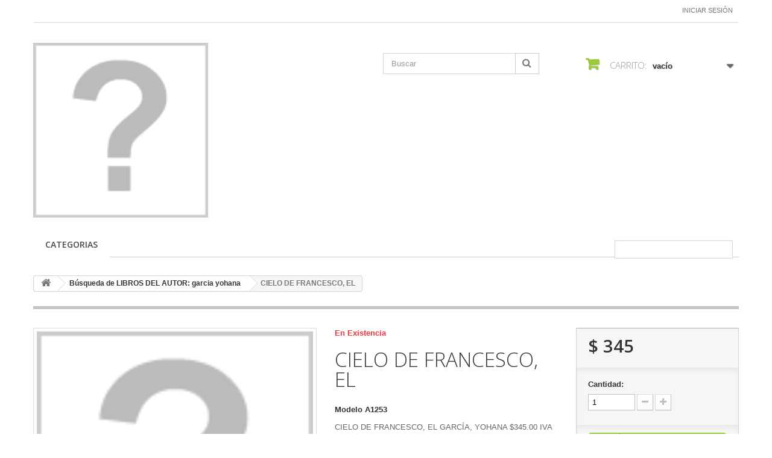

--- FILE ---
content_type: text/html; charset=utf-8
request_url: https://cajadelectura.com.mx/busqueda-de-libros-del-autor-garcia-yohana/253-cielo-de-francesco-el.html
body_size: 11654
content:
<!DOCTYPE HTML>
<!--[if lt IE 7]> <html class="no-js lt-ie9 lt-ie8 lt-ie7 " lang="mx"><![endif]-->
<!--[if IE 7]><html class="no-js lt-ie9 lt-ie8 ie7" lang="mx"><![endif]-->
<!--[if IE 8]><html class="no-js lt-ie9 ie8" lang="mx"><![endif]-->
<!--[if gt IE 8]> <html class="no-js ie9" lang="mx"><![endif]-->
<html lang="mx">
	<head>
		<meta charset="utf-8" />
		<title>CIELO DE FRANCESCO, EL</title>
		<meta name="description" content="CIELO DE FRANCESCO, EL" />
		<meta name="keywords" content="cielo de francesco, el" />
		<meta name="generator" content="PrestaShop" />
		<meta name="robots" content="index,follow" />
		<meta name="viewport" content="width=device-width, minimum-scale=0.25, maximum-scale=1.6, initial-scale=1.0" /> 
		<meta name="apple-mobile-web-app-capable" content="yes" /> 
		<link rel="icon" type="image/vnd.microsoft.icon" href="/img/favicon.ico?1689907447" />
		<link rel="shortcut icon" type="image/x-icon" href="/img/favicon.ico?1689907447" />
			<link rel="stylesheet" href="/themes/minimal_16_theme/css/global.css" type="text/css" media="all" />
			<link rel="stylesheet" href="/themes/minimal_16_theme/css/autoload/highdpi.css" type="text/css" media="all" />
			<link rel="stylesheet" href="/themes/minimal_16_theme/css/autoload/responsive-tables.css" type="text/css" media="all" />
			<link rel="stylesheet" href="/themes/minimal_16_theme/css/autoload/uniform.default.css" type="text/css" media="all" />
			<link rel="stylesheet" href="/js/jquery/plugins/fancybox/jquery.fancybox.css" type="text/css" media="all" />
			<link rel="stylesheet" href="/themes/minimal_16_theme/css/product.css" type="text/css" media="all" />
			<link rel="stylesheet" href="/themes/minimal_16_theme/css/print.css" type="text/css" media="print" />
			<link rel="stylesheet" href="/js/jquery/plugins/bxslider/jquery.bxslider.css" type="text/css" media="all" />
			<link rel="stylesheet" href="/themes/minimal_16_theme/css/modules/blockcart/blockcart.css" type="text/css" media="all" />
			<link rel="stylesheet" href="/themes/minimal_16_theme/css/modules/blocksearch/blocksearch.css" type="text/css" media="all" />
			<link rel="stylesheet" href="/js/jquery/plugins/autocomplete/jquery.autocomplete.css" type="text/css" media="all" />
			<link rel="stylesheet" href="/themes/minimal_16_theme/css/modules/blockuserinfo/blockuserinfo.css" type="text/css" media="all" />
			<link rel="stylesheet" href="/themes/minimal_16_theme/css/modules/blocktopmenu/css/blocktopmenu.css" type="text/css" media="all" />
			<link rel="stylesheet" href="/themes/minimal_16_theme/css/modules/blocktopmenu/css/superfish-modified.css" type="text/css" media="all" />
			<link rel="stylesheet" href="/themes/minimal_16_theme/css/modules/mailalerts/mailalerts.css" type="text/css" media="all" />
			<link rel="stylesheet" href="/modules/custombanners/views/css/lib/swiper11.css" type="text/css" media="all" />
			<link rel="stylesheet" href="/modules/custombanners/views/css/front.css" type="text/css" media="all" />
			<link rel="stylesheet" href="/modules/custombanners/views/css/custom.css" type="text/css" media="all" />
			<link rel="stylesheet" href="/themes/minimal_16_theme/css/product_list.css" type="text/css" media="all" />
		<script type="text/javascript">
var CUSTOMIZE_TEXTFIELD = 1;
var FancyboxI18nClose = 'Cerrar';
var FancyboxI18nNext = 'Pr&oacute;ximo';
var FancyboxI18nPrev = 'Anterior';
var PS_CATALOG_MODE = false;
var ajax_allowed = true;
var ajaxsearch = true;
var allowBuyWhenOutOfStock = true;
var attribute_anchor_separator = '-';
var attributesCombinations = [];
var availableLaterValue = 'No disponible';
var availableNowValue = 'Disponible';
var baseDir = 'https://cajadelectura.com.mx/';
var baseUri = 'https://cajadelectura.com.mx/';
var blocksearch_type = 'top';
var cb_isDesktop = 1;
var contentOnly = false;
var currencyBlank = 1;
var currencyFormat = 1;
var currencyRate = 1;
var currencySign = '$';
var currentDate = '2026-01-20 23:54:44';
var customizationFields = false;
var customizationIdMessage = 'Personalización n°';
var default_eco_tax = 0;
var delete_txt = 'Borrar';
var displayPrice = 1;
var doesntExist = 'Esta combinación no existe para este producto. Seleccione otra combinación.';
var doesntExistNoMore = 'Este producto ya no está en stock';
var doesntExistNoMoreBut = 'con esos atributos pero está disponible con otros.';
var ecotaxTax_rate = 0;
var fieldRequired = 'Por favor, rellene todos los campos obligatorios antes de guardar su personalización.';
var freeProductTranslation = '¡Gratis!';
var freeShippingTranslation = '¡Envío gratis!';
var group_reduction = 0;
var idDefaultImage = 505;
var id_lang = 2;
var id_product = 253;
var img_dir = 'https://cajadelectura.com.mx/themes/minimal_16_theme/img/';
var img_prod_dir = 'https://cajadelectura.com.mx/img/p/';
var img_ps_dir = 'https://cajadelectura.com.mx/img/';
var instantsearch = false;
var isGuest = 0;
var isLogged = 0;
var jqZoomEnabled = false;
var maxQuantityToAllowDisplayOfLastQuantityMessage = 3;
var minimalQuantity = 1;
var noTaxForThisProduct = true;
var oosHookJsCodeFunctions = [];
var page_name = 'product';
var priceDisplayMethod = 1;
var priceDisplayPrecision = 0;
var productAvailableForOrder = true;
var productBasePriceTaxExcluded = 345;
var productHasAttributes = false;
var productPrice = 345;
var productPriceTaxExcluded = 345;
var productPriceWithoutReduction = 345;
var productReference = 'A1253';
var productShowPrice = true;
var productUnitPriceRatio = 0;
var product_specific_price = [];
var quantitiesDisplayAllowed = false;
var quantityAvailable = 0;
var quickView = true;
var reduction_percent = 0;
var reduction_price = 0;
var removingLinkText = 'eliminar este producto de mi carrito';
var roundMode = 2;
var search_url = 'https://cajadelectura.com.mx/search';
var specific_currency = false;
var specific_price = 0;
var static_token = '1e7ca0fabfba66f39c4bfb9957bf0124';
var stock_management = 0;
var taxRate = 0;
var token = '1e7ca0fabfba66f39c4bfb9957bf0124';
var uploading_in_progress = 'Carga en progreso, por favor sea paciente.';
var usingSecureMode = true;
</script>

		<script type="text/javascript" src="/js/jquery/jquery-1.11.0.min.js"></script>
		<script type="text/javascript" src="/js/jquery/jquery-migrate-1.2.1.min.js"></script>
		<script type="text/javascript" src="/js/jquery/plugins/jquery.easing.js"></script>
		<script type="text/javascript" src="/js/tools.js"></script>
		<script type="text/javascript" src="/themes/minimal_16_theme/js/global.js"></script>
		<script type="text/javascript" src="/themes/minimal_16_theme/js/autoload/10-bootstrap.min.js"></script>
		<script type="text/javascript" src="/themes/minimal_16_theme/js/autoload/15-jquery.total-storage.min.js"></script>
		<script type="text/javascript" src="/themes/minimal_16_theme/js/autoload/15-jquery.uniform-modified-pts.js"></script>
		<script type="text/javascript" src="/js/jquery/plugins/fancybox/jquery.fancybox.js"></script>
		<script type="text/javascript" src="/themes/minimal_16_theme/js/products-comparison.js"></script>
		<script type="text/javascript" src="/js/jquery/plugins/jquery.idTabs.js"></script>
		<script type="text/javascript" src="/js/jquery/plugins/jquery.scrollTo.js"></script>
		<script type="text/javascript" src="/js/jquery/plugins/jquery.serialScroll.js"></script>
		<script type="text/javascript" src="/js/jquery/plugins/bxslider/jquery.bxslider.js"></script>
		<script type="text/javascript" src="/themes/minimal_16_theme/js/product.js"></script>
		<script type="text/javascript" src="/themes/minimal_16_theme/js/modules/blockcart/ajax-cart.js"></script>
		<script type="text/javascript" src="/js/jquery/plugins/autocomplete/jquery.autocomplete.js"></script>
		<script type="text/javascript" src="/themes/minimal_16_theme/js/modules/blocksearch/blocksearch.js"></script>
		<script type="text/javascript" src="/themes/minimal_16_theme/js/modules/blocktopmenu/js/hoverIntent.js"></script>
		<script type="text/javascript" src="/themes/minimal_16_theme/js/modules/blocktopmenu/js/superfish-modified.js"></script>
		<script type="text/javascript" src="/themes/minimal_16_theme/js/modules/blocktopmenu/js/blocktopmenu.js"></script>
		<script type="text/javascript" src="/themes/minimal_16_theme/js/modules/mailalerts/mailalerts.js"></script>
		<script type="text/javascript" src="/modules/custombanners/views/js/front.js"></script>
		<script type="text/javascript" src="/modules/custombanners/views/js/lib/swiper11.js"></script>
		<script type="text/javascript" src="/modules/custombanners/views/js/slider.js"></script>
	
		
		<link rel="stylesheet" href="https://fonts.googleapis.com/css?family=Open+Sans:300,600" type="text/css" media="all" />
		<!--[if IE 8]>
		<script src="https://oss.maxcdn.com/libs/html5shiv/3.7.0/html5shiv.js"></script>
		<script src="https://oss.maxcdn.com/libs/respond.js/1.3.0/respond.min.js"></script>
		<![endif]-->
	</head>
	<body id="product" class="product product-253 product-cielo-de-francesco-el category-14 category-busqueda-de-libros-del-autor-garcia-yohana hide-left-column hide-right-column lang_mx">
					<div id="page">
			<div class="header-container">
				<header id="header">
					<div class="banner">
						<div class="container">
							<div class="row">
								

							</div>
						</div>
					</div>
					<div class="nav">
						<div class="container">
							<div class="row">
								<nav><!-- Block user information module NAV  -->
<div class="header_user_info">
			<a class="login" href="https://cajadelectura.com.mx/my-account" rel="nofollow" title="Inicie sesión en su cuenta de cliente">
			Iniciar sesión
		</a>
	</div>
<!-- /Block usmodule NAV --></nav>
							</div>
						</div>
					</div>
					<div>
						<div class="container">
							<div class="row">
								<div id="header_logo">
									<a href="http://cajadelectura.com.mx/" title="Caja de Lectura">
										<img class="logo img-responsive" src="https://cajadelectura.com.mx/img/equipo-de-proteccion-poder-logo-1689883647.jpg" alt="Caja de Lectura" width="290" height="163"/>
									</a>
								</div>
								<!-- Block search module TOP -->
<div id="search_block_top" class="col-sm-4 clearfix">
	<form id="searchbox" method="get" action="https://cajadelectura.com.mx/search" >
		<input type="hidden" name="controller" value="search" />
		<input type="hidden" name="orderby" value="position" />
		<input type="hidden" name="orderway" value="desc" />
		<input class="search_query form-control" type="text" id="search_query_top" name="search_query" placeholder="Buscar" value="" />
		<button type="submit" name="submit_search" class="btn btn-default button-search">
			<span>Buscar</span>
		</button>
	</form>
</div>
<!-- /Block search module TOP --><!-- MODULE Block cart -->
<div class="col-sm-4 clearfix">
	<div class="shopping_cart">
		<a href="https://cajadelectura.com.mx/quick-order" title="Ver mi carrito de compras" rel="nofollow">
			<b>Carrito:</b>
			<span class="ajax_cart_quantity unvisible">0</span>
			<span class="ajax_cart_product_txt unvisible">producto</span>
			<span class="ajax_cart_product_txt_s unvisible">Productos</span>
			<span class="ajax_cart_total unvisible">
							</span>
			<span class="ajax_cart_no_product">vacío</span>
					</a>
					<div class="cart_block block exclusive">
				<div class="block_content">
					<!-- block list of products -->
					<div class="cart_block_list">
												<p class="cart_block_no_products">
							Sin productos
						</p>
												<div class="cart-prices">
							<div class="cart-prices-line first-line">
								<span class="price cart_block_shipping_cost ajax_cart_shipping_cost">
																			¡Envío gratis!
																	</span>
								<span>
									Transporte
								</span>
							</div>
																					<div class="cart-prices-line last-line">
								<span class="price cart_block_total ajax_block_cart_total">$ 0</span>
								<span>Total</span>
							</div>
															<p>
																	Precios están sin IVA
																</p>
													</div>
						<p class="cart-buttons">
							<a id="button_order_cart" class="btn btn-default button button-small" href="https://cajadelectura.com.mx/quick-order" title="Confirmar" rel="nofollow">
								<span>
									Confirmar<i class="icon-chevron-right right"></i>
								</span>
							</a>
						</p>
					</div>
				</div>
			</div><!-- .cart_block -->
			</div>
</div>

	<div id="layer_cart">
		<div class="clearfix">
			<div class="layer_cart_product col-xs-12 col-md-6">
				<span class="cross" title="Cerrar Ventana"></span>
				<h2>
					<i class="icon-ok"></i>Producto añadido correctamente a su carrito de compras
				</h2>
				<div class="product-image-container layer_cart_img">
				</div>
				<div class="layer_cart_product_info">
					<span id="layer_cart_product_title" class="product-name"></span>
					<span id="layer_cart_product_attributes"></span>
					<div>
						<strong class="dark">Cantidad</strong>
						<span id="layer_cart_product_quantity"></span>
					</div>
					<div>
						<strong class="dark">Total</strong>
						<span id="layer_cart_product_price"></span>
					</div>
				</div>
			</div>
			<div class="layer_cart_cart col-xs-12 col-md-6">
				<h2>
					<!-- Plural Case [both cases are needed because page may be updated in Javascript] -->
					<span class="ajax_cart_product_txt_s  unvisible">
						Hay <span class="ajax_cart_quantity">0</span> artículos en su carrito.
					</span>
					<!-- Singular Case [both cases are needed because page may be updated in Javascript] -->
					<span class="ajax_cart_product_txt ">
						Hay 1 artículo en su carrito.
					</span>
				</h2>
	
				<div class="layer_cart_row">
					<strong class="dark">
						Total de artículos:
													(IVA incluido)
											</strong>
					<span class="ajax_block_products_total">
											</span>
				</div>
	
								<div class="layer_cart_row">
					<strong class="dark">
						Total gastos de envío:&nbsp;(IVA incluido)
					</strong>
					<span class="ajax_cart_shipping_cost">
													¡Envío gratis!
											</span>
				</div>
								<div class="layer_cart_row">	
					<strong class="dark">
						Total
													(IVA incluido)
											</strong>
					<span class="ajax_block_cart_total">
											</span>
				</div>
				<div class="button-container">	
					<span class="continue btn btn-default button exclusive-medium" title="Continuar la compra">
						<span>
							<i class="icon-chevron-left left"></i>Continuar la compra
						</span>
					</span>
					<a class="btn btn-default button button-medium"	href="https://cajadelectura.com.mx/quick-order" title="Ir a la caja" rel="nofollow">
						<span>
							Ir a la caja<i class="icon-chevron-right right"></i>
						</span>
					</a>	
				</div>
			</div>
		</div>
		<div class="crossseling"></div>
	</div> <!-- #layer_cart -->
	<div class="layer_cart_overlay"></div>

<!-- /MODULE Block cart -->	<!-- Menu -->
	<div id="block_top_menu" class="sf-contener clearfix col-lg-12">
		<div class="cat-title">Categorías</div>
		<ul class="sf-menu clearfix menu-content">
			<li><a href="https://cajadelectura.com.mx/" title="CATEGORIAS">CATEGORIAS</a><ul><li><a href="https://cajadelectura.com.mx/3-busqueda-de-psicologia" title="Búsqueda de Psicología">Búsqueda de Psicología</a></li><li><a href="https://cajadelectura.com.mx/4-busqueda-de-libros-del-autor-andrews-v-c" title="Búsqueda de LIBROS DEL AUTOR: andrews v c">Búsqueda de LIBROS DEL AUTOR: andrews v c</a></li><li><a href="https://cajadelectura.com.mx/5-busqueda-de-libros-del-autor-armentrout-jennifer-l" title="Búsqueda de LIBROS DEL AUTOR: armentrout jennifer l">Búsqueda de LIBROS DEL AUTOR: armentrout jennifer l</a></li><li><a href="https://cajadelectura.com.mx/6-busqueda-de-libros-del-autor-aveyard-victoria" title="Búsqueda de LIBROS DEL AUTOR: aveyard victoria">Búsqueda de LIBROS DEL AUTOR: aveyard victoria</a></li><li><a href="https://cajadelectura.com.mx/7-busqueda-de-libros-del-autor-bardugo-leigh" title="Búsqueda de LIBROS DEL AUTOR: bardugo leigh">Búsqueda de LIBROS DEL AUTOR: bardugo leigh</a></li><li><a href="https://cajadelectura.com.mx/8-busqueda-de-libros-del-autor-black-holly" title="Búsqueda de LIBROS DEL AUTOR: black holly">Búsqueda de LIBROS DEL AUTOR: black holly</a></li><li><a href="https://cajadelectura.com.mx/9-busqueda-de-libros-del-autor-bowden-oliver" title="Búsqueda de LIBROS DEL AUTOR: bowden oliver">Búsqueda de LIBROS DEL AUTOR: bowden oliver</a></li><li><a href="https://cajadelectura.com.mx/10-busqueda-de-libros-del-autor-brune-raquel" title="Búsqueda de LIBROS DEL AUTOR: brune raquel">Búsqueda de LIBROS DEL AUTOR: brune raquel</a></li><li><a href="https://cajadelectura.com.mx/11-busqueda-de-libros-del-autor-chainani-soman" title="Búsqueda de LIBROS DEL AUTOR: chainani soman">Búsqueda de LIBROS DEL AUTOR: chainani soman</a></li><li><a href="https://cajadelectura.com.mx/12-busqueda-de-libros-del-autor-clare-cassandra" title="Búsqueda de LIBROS DEL AUTOR: clare cassandra">Búsqueda de LIBROS DEL AUTOR: clare cassandra</a></li><li><a href="https://cajadelectura.com.mx/13-busqueda-de-libros-del-autor-fitzpatrick-becca" title="Búsqueda de LIBROS DEL AUTOR: fitzpatrick becca">Búsqueda de LIBROS DEL AUTOR: fitzpatrick becca</a></li><li><a href="https://cajadelectura.com.mx/14-busqueda-de-libros-del-autor-garcia-yohana" title="Búsqueda de LIBROS DEL AUTOR: garcia yohana">Búsqueda de LIBROS DEL AUTOR: garcia yohana</a></li><li><a href="https://cajadelectura.com.mx/15-busqueda-de-libros-del-autor-han-jenny" title="Búsqueda de LIBROS DEL AUTOR: han jenny">Búsqueda de LIBROS DEL AUTOR: han jenny</a></li><li><a href="https://cajadelectura.com.mx/16-busqueda-de-libros-del-autor-hocking-amanda" title="Búsqueda de LIBROS DEL AUTOR: hocking amanda">Búsqueda de LIBROS DEL AUTOR: hocking amanda</a></li><li><a href="https://cajadelectura.com.mx/17-busqueda-de-libros-del-autor-holly-black" title="Búsqueda de LIBROS DEL AUTOR: holly black">Búsqueda de LIBROS DEL AUTOR: holly black</a></li><li><a href="https://cajadelectura.com.mx/18-busqueda-de-libros-del-autor-j-j-benitez" title="Búsqueda de LIBROS DEL AUTOR: j j benitez">Búsqueda de LIBROS DEL AUTOR: j j benitez</a></li><li><a href="https://cajadelectura.com.mx/19-busqueda-de-libros-del-autor-kate-lauren" title="Búsqueda de LIBROS DEL AUTOR: kate lauren">Búsqueda de LIBROS DEL AUTOR: kate lauren</a></li><li><a href="https://cajadelectura.com.mx/20-busqueda-de-libros-del-autor-kinney-jeff" title="Búsqueda de LIBROS DEL AUTOR: kinney jeff">Búsqueda de LIBROS DEL AUTOR: kinney jeff</a></li><li><a href="https://cajadelectura.com.mx/21-busqueda-de-libros-del-autor-mahurin-shelby" title="Búsqueda de LIBROS DEL AUTOR: mahurin shelby">Búsqueda de LIBROS DEL AUTOR: mahurin shelby</a></li><li><a href="https://cajadelectura.com.mx/22-busqueda-de-libros-del-autor-maniscalco-kerri" title="Búsqueda de LIBROS DEL AUTOR: maniscalco kerri">Búsqueda de LIBROS DEL AUTOR: maniscalco kerri</a></li><li><a href="https://cajadelectura.com.mx/23-busqueda-de-libros-del-autor-maskame-estelle" title="Búsqueda de LIBROS DEL AUTOR: maskame estelle">Búsqueda de LIBROS DEL AUTOR: maskame estelle</a></li><li><a href="https://cajadelectura.com.mx/24-busqueda-de-libros-del-autor-montgomery-l-w" title="Búsqueda de LIBROS DEL AUTOR: montgomery l w">Búsqueda de LIBROS DEL AUTOR: montgomery l w</a></li><li><a href="https://cajadelectura.com.mx/25-busqueda-de-libros-del-autor-quinn-julia" title="Búsqueda de LIBROS DEL AUTOR: quinn julia">Búsqueda de LIBROS DEL AUTOR: quinn julia</a></li><li><a href="https://cajadelectura.com.mx/26-busqueda-de-libros-del-autor-ron-mercedes" title="Búsqueda de LIBROS DEL AUTOR: ron mercedes">Búsqueda de LIBROS DEL AUTOR: ron mercedes</a></li><li><a href="https://cajadelectura.com.mx/27-busqueda-de-libros-del-autor-rowling-j-k" title="Búsqueda de LIBROS DEL AUTOR: rowling j k">Búsqueda de LIBROS DEL AUTOR: rowling j k</a></li><li><a href="https://cajadelectura.com.mx/28-busqueda-de-libros-del-autor-ruiz-zafon-carlos" title="Búsqueda de LIBROS DEL AUTOR: ruiz zafon carlos">Búsqueda de LIBROS DEL AUTOR: ruiz zafon carlos</a></li><li><a href="https://cajadelectura.com.mx/29-busqueda-de-libros-del-autor-russell-rachel-renee" title="Búsqueda de LIBROS DEL AUTOR: russell rachel renee">Búsqueda de LIBROS DEL AUTOR: russell rachel renee</a></li><li><a href="https://cajadelectura.com.mx/30-busqueda-de-libros-del-autor-sapkowski-andrzej" title="Búsqueda de LIBROS DEL AUTOR: sapkowski andrzej">Búsqueda de LIBROS DEL AUTOR: sapkowski andrzej</a></li><li><a href="https://cajadelectura.com.mx/31-busqueda-de-libros-del-autor-schwab-victoria" title="Búsqueda de LIBROS DEL AUTOR: schwab victoria">Búsqueda de LIBROS DEL AUTOR: schwab victoria</a></li><li><a href="https://cajadelectura.com.mx/32-busqueda-de-libros-del-autor-timba-vk" title="Búsqueda de LIBROS DEL AUTOR: timba vk">Búsqueda de LIBROS DEL AUTOR: timba vk</a></li><li><a href="https://cajadelectura.com.mx/33-busqueda-de-libros-del-autor-tolkien-j-r-r" title="Búsqueda de LIBROS DEL AUTOR: tolkien j r r">Búsqueda de LIBROS DEL AUTOR: tolkien j r r</a></li><li><a href="https://cajadelectura.com.mx/34-busqueda-de-editorial-national-geographic" title="Búsqueda de Editorial : NATIONAL GEOGRAPHIC">Búsqueda de Editorial : NATIONAL GEOGRAPHIC</a></li><li><a href="https://cajadelectura.com.mx/35-diccionarios-escolares" title="Diccionarios Escolares">Diccionarios Escolares</a></li><li><a href="https://cajadelectura.com.mx/36-libros" title="Libros">Libros</a></li><li><a href="https://cajadelectura.com.mx/37-busqueda-de-administracion-de-empresas" title="Búsqueda de Administración de empresas">Búsqueda de Administración de empresas</a></li><li><a href="https://cajadelectura.com.mx/38-busqueda-de-animales" title="Búsqueda de Animales">Búsqueda de Animales</a></li><li><a href="https://cajadelectura.com.mx/39-busqueda-de-animales-domesticos" title="Búsqueda de Animales domésticos">Búsqueda de Animales domésticos</a></li><li><a href="https://cajadelectura.com.mx/40-busqueda-de-antropologia" title="Búsqueda de Antropología">Búsqueda de Antropología</a></li><li><a href="https://cajadelectura.com.mx/41-busqueda-de-arquitectura" title="Búsqueda de Arquitectura">Búsqueda de Arquitectura</a></li><li><a href="https://cajadelectura.com.mx/42-busqueda-de-artes-adivinatorias" title="Búsqueda de Artes adivinatorias">Búsqueda de Artes adivinatorias</a></li><li><a href="https://cajadelectura.com.mx/43-busqueda-de-artes-y-diseno" title="Búsqueda de Artes y diseño">Búsqueda de Artes y diseño</a></li><li><a href="https://cajadelectura.com.mx/44-busqueda-de-angeles" title="Búsqueda de Ángeles">Búsqueda de Ángeles</a></li><li><a href="https://cajadelectura.com.mx/45-busqueda-de-astronomia" title="Búsqueda de Astronomía">Búsqueda de Astronomía</a></li><li><a href="https://cajadelectura.com.mx/46-busqueda-de-ayuda-para-padres" title="Búsqueda de Ayuda para padres">Búsqueda de Ayuda para padres</a></li><li><a href="https://cajadelectura.com.mx/47-busqueda-de-base-de-datos" title="Búsqueda de Base de datos">Búsqueda de Base de datos</a></li><li><a href="https://cajadelectura.com.mx/48-busqueda-de-belleza" title="Búsqueda de Belleza">Búsqueda de Belleza</a></li><li><a href="https://cajadelectura.com.mx/49-busqueda-de-biblias" title="Búsqueda de Biblias">Búsqueda de Biblias</a></li><li><a href="https://cajadelectura.com.mx/50-busqueda-de-biblioteconomia-y-procesos-documentales" title="Búsqueda de Biblioteconomía y procesos documentales">Búsqueda de Biblioteconomía y procesos documentales</a></li><li><a href="https://cajadelectura.com.mx/51-busqueda-de-biografia" title="Búsqueda de Biografía">Búsqueda de Biografía</a></li><li><a href="https://cajadelectura.com.mx/52-busqueda-de-biologia" title="Búsqueda de Biología">Búsqueda de Biología</a></li><li><a href="https://cajadelectura.com.mx/53-busqueda-de-ciencia-ficcion-y-literatura-fantastica" title="Búsqueda de Ciencia ficción y literatura fantástica">Búsqueda de Ciencia ficción y literatura fantástica</a></li><li><a href="https://cajadelectura.com.mx/54-busqueda-de-auditoria" title="Búsqueda de Auditoría">Búsqueda de Auditoría</a></li><li><a href="https://cajadelectura.com.mx/55-busqueda-de-ciencias-naturales" title="Búsqueda de Ciencias naturales">Búsqueda de Ciencias naturales</a></li></ul></li>
							<li class="sf-search noBack" style="float:right">
					<form id="searchbox" action="https://cajadelectura.com.mx/search" method="get">
						<p>
							<input type="hidden" name="controller" value="search" />
							<input type="hidden" value="position" name="orderby"/>
							<input type="hidden" value="desc" name="orderway"/>
							<input type="text" name="search_query" value="" />
						</p>
					</form>
				</li>
					</ul>
	</div>
	<!--/ Menu -->
							</div>
						</div>
					</div>
				</header>
			</div>
			<div class="columns-container">
				<div id="columns" class="container">
											
<!-- Breadcrumb -->
<div class="breadcrumb clearfix">
	<a class="home" href="http://cajadelectura.com.mx/" title="Volver a Inicio"><i class="icon-home"></i></a>
			<span class="navigation-pipe" >&gt;</span>
					<a href="https://cajadelectura.com.mx/14-busqueda-de-libros-del-autor-garcia-yohana" title="B&uacute;squeda de LIBROS DEL AUTOR: garcia yohana" data-gg="">B&uacute;squeda de LIBROS DEL AUTOR: garcia yohana</a><span class="navigation-pipe">></span>CIELO DE FRANCESCO, EL
			</div>
<!-- /Breadcrumb -->
										<div class="row">
						<div id="top_column" class="center_column col-xs-12 col-sm-12">
</div>
					</div>
					<div class="row">
												<div id="center_column" class="center_column col-xs-12 col-sm-12">
	

								<div class="primary_block row" itemscope itemtype="http://schema.org/Product">
					<div class="container">
				<div class="top-hr"></div>
			</div>
								<!-- left infos-->  
		<div class="pb-left-column col-xs-12 col-sm-4 col-md-5">
			<!-- product img-->        
			<div id="image-block" class="clearfix">
																	<span id="view_full_size">
													<img id="bigpic" itemprop="image" src="https://cajadelectura.com.mx/505-large_default/cielo-de-francesco-el.jpg" title="CIELO DE FRANCESCO, EL" alt="CIELO DE FRANCESCO, EL" width="458" height="458"/>
															<span class="span_link no-print">Ver m&aacute;s grande</span>
																		</span>
							</div> <!-- end image-block -->
							<!-- thumbnails -->
				<div id="views_block" class="clearfix ">
										<div id="thumbs_list">
						<ul id="thumbs_list_frame">
																																																						<li id="thumbnail_505">
									<a 
																					href="https://cajadelectura.com.mx/505-thickbox_default/cielo-de-francesco-el.jpg"
											data-fancybox-group="other-views"
											class="fancybox shown"
																				title="CIELO DE FRANCESCO, EL">
										<img class="img-responsive" id="thumb_505" src="https://cajadelectura.com.mx/505-cart_default/cielo-de-francesco-el.jpg" alt="CIELO DE FRANCESCO, EL" title="CIELO DE FRANCESCO, EL" height="80" width="80" itemprop="image" />
									</a>
								</li>
																																																<li id="thumbnail_506" class="last">
									<a 
																					href="https://cajadelectura.com.mx/506-thickbox_default/cielo-de-francesco-el.jpg"
											data-fancybox-group="other-views"
											class="fancybox"
																				title="CIELO DE FRANCESCO, EL">
										<img class="img-responsive" id="thumb_506" src="https://cajadelectura.com.mx/506-cart_default/cielo-de-francesco-el.jpg" alt="CIELO DE FRANCESCO, EL" title="CIELO DE FRANCESCO, EL" height="80" width="80" itemprop="image" />
									</a>
								</li>
																			</ul>
					</div> <!-- end thumbs_list -->
									</div> <!-- end views-block -->
				<!-- end thumbnails -->
										<p class="resetimg clear no-print">
					<span id="wrapResetImages" style="display: none;">
						<a href="https://cajadelectura.com.mx/busqueda-de-libros-del-autor-garcia-yohana/253-cielo-de-francesco-el.html" name="resetImages">
							<i class="icon-repeat"></i>
							Mostrar todas las im&aacute;genes
						</a>
					</span>
				</p>
					</div> <!-- end pb-left-column -->
		<!-- end left infos--> 
		<!-- center infos -->
		<div class="pb-center-column col-xs-12 col-sm-4">
							<p class="online_only">En Existencia</p>
				
			<h1 itemprop="name">CIELO DE FRANCESCO, EL</h1>
			<p id="product_reference">
				<label>Modelo </label>
				<span class="editable" itemprop="sku">A1253</span>
			</p>
							<div id="short_description_block">
											<div id="short_description_content" class="rte align_justify" itemprop="description">CIELO DE FRANCESCO, EL
                                                    		GARCÍA, YOHANA		    






				
				
	            
	                
	                    	                        
	                            $345.00
	                        
                            
                             IVA incluido
								                                     
	                
					
							                
		                  Disponible 2 Semanas
		                
					                				
                
				
				                	Editorial:
                    					Océano
													
								
                                                        Año de edición: 
                    2019
                                                    
                                </div>
					
											<p class="buttons_bottom_block">
							<a href="javascript:{}" class="button">
								M&aacute;s detalles
							</a>
						</p>
										<!---->
				</div> <!-- end short_description_block -->
												<p id="availability_date" style="display: none;">
				<span id="availability_date_label">Fecha de disponibilidad:</span>
				<span id="availability_date_value"></span>
			</p>
			<!-- Out of stock hook -->
			<div id="oosHook">
				
			</div>
										<!-- usefull links-->
				<ul id="usefull_link_block" class="clearfix no-print">
										<li class="print">
						<a href="javascript:print();">
							Impresi&oacute;n
						</a>
					</li>
									</ul>
					</div>
		<!-- end center infos-->
		<!-- pb-right-column-->
		<div class="pb-right-column col-xs-12 col-sm-4 col-md-3">
						<!-- add to cart form-->
			<form id="buy_block" action="https://cajadelectura.com.mx/cart" method="post">
				<!-- hidden datas -->
				<p class="hidden">
					<input type="hidden" name="token" value="1e7ca0fabfba66f39c4bfb9957bf0124" />
					<input type="hidden" name="id_product" value="253" id="product_page_product_id" />
					<input type="hidden" name="add" value="1" />
					<input type="hidden" name="id_product_attribute" id="idCombination" value="" />
				</p>
				<div class="box-info-product">
					<div class="content_prices clearfix">
													<!-- prices -->
							<div class="price">
								<p class="our_price_display" itemprop="offers" itemscope itemtype="http://schema.org/Offer">
																												<span id="our_price_display" itemprop="price">$ 345</span>
										<!--											sin IVA										-->
										<meta itemprop="priceCurrency" content="MXN" />
																	</p>
								<p id="reduction_percent"  style="display:none;">
									<span id="reduction_percent_display">
																			</span>
								</p>
								<p id="old_price" class="hidden">
																			<span id="old_price_display"></span>
										<!-- sin IVA -->
																	</p>
															</div> <!-- end prices -->
							<p id="reduction_amount"  style="display:none">
								<span id="reduction_amount_display">
																</span>
							</p>
																											 
						<div class="clear"></div>
					</div> <!-- end content_prices -->
					<div class="product_attributes clearfix">
						<!-- quantity wanted -->
												<p id="quantity_wanted_p">
							<label>Cantidad:</label>
							<input type="text" name="qty" id="quantity_wanted" class="text" value="1" />
							<a href="#" data-field-qty="qty" class="btn btn-default button-minus product_quantity_down">
								<span><i class="icon-minus"></i></span>
							</a>
							<a href="#" data-field-qty="qty" class="btn btn-default button-plus product_quantity_up ">
								<span><i class="icon-plus"></i></span>
							</a>
							<span class="clearfix"></span>
						</p>
												<!-- minimal quantity wanted -->
						<p id="minimal_quantity_wanted_p" style="display: none;">
							Este producto no se vende individualmente. Debe seleccionar al menos <b id="minimal_quantity_label">1</b> cantidad para este producto.
						</p>
											</div> <!-- end product_attributes -->
					<div class="box-cart-bottom">
						<div>
							<p id="add_to_cart" class="buttons_bottom_block no-print">
								<button type="submit" name="Submit" class="exclusive">
									<span>A&ntilde;adir al carrito</span>
								</button>
							</p>
						</div>
						<strong></strong>
					</div> <!-- end box-cart-bottom -->
				</div> <!-- end box-info-product -->
			</form>
					</div> <!-- end pb-right-column-->
	</div> <!-- end primary_block -->
								<!-- More info -->
			<section class="page-product-box">
				<h3 class="page-product-heading">M&aacute;s informaci&oacute;n</h3>									<!-- full description -->
					<div  class="rte">El quinto libro de la serie que ha inspirado a miles de lectores. Éste es un homenaje a la serie de Francesco, el personaje que ha conquistado los corazones de todos aquellos que buscan un sentido de vida, esperanza y respuestas a sus preguntas sobre el más allá. Este ser entrañable te ayudará a encontrar el amor, a superar un duelo o simplemente a tomarte la vida con una filosofía positiva. A través de sus vivencias terrenales y espirituales, nos transmite información para que comprendamos que no estamos solos, que tenemos una fuerza interna para lograr lo que nos propongamos y darnos cuenta de que lo más importante es la transformación interior, el amor a nosotros mismos y a nuestros semejantes.</div>
			</section>
			<!--end  More info -->
				<!--HOOK_PRODUCT_TAB -->
		<section class="page-product-box">
			
					</section>
		<!--end HOOK_PRODUCT_TAB -->
						<!-- description & features -->
													 
					</div><!-- #center_column -->
										</div><!-- .row -->
				</div><!-- #columns -->
			</div><!-- .columns-container -->
			<!-- Footer -->
			<div class="footer-container">
				<footer id="footer"  class="container">
					<div class="row">
	<!-- MODULE Block footer -->
	<section class="footer-block col-xs-12 col-sm-2" id="block_various_links_footer">
		<h4>Información</h4>
		<ul class="toggle-footer">
							<li class="item">
					<a href="https://cajadelectura.com.mx/prices-drop" title="Especiales">
						Especiales
					</a>
				</li>
									<li class="item">
				<a href="https://cajadelectura.com.mx/new-products" title="Nuevos productos">
					Nuevos productos
				</a>
			</li>
										<li class="item">
					<a href="https://cajadelectura.com.mx/best-sales" title="Los más vendidos">
						Los más vendidos
					</a>
				</li>
										<li class="item">
					<a href="https://cajadelectura.com.mx/stores" title="Nuestras tiendas">
						Nuestras tiendas
					</a>
				</li>
									<li class="item">
				<a href="https://cajadelectura.com.mx/contact-us" title="Contactar con nosotros">
					Contactar con nosotros
				</a>
			</li>
																										<li>
				<a href="https://cajadelectura.com.mx/sitemap" title="Mapa del sitio">
					Mapa del sitio
				</a>
			</li>
					</ul>
		
	</section>
		<section class="bottom-footer col-xs-12">
		<div>
		&copy; 2014 Propiedadeselqui.cl - Todos los derechos reservados. Diseño Web por <a href="http://entienda.cl" title="Servicio de Tienda Virtual">Entienda.cl</a></div>
	</section>
		<!-- /MODULE Block footer -->

<!-- Block myaccount module -->
<section class="footer-block col-xs-12 col-sm-4">
	<h4><a href="https://cajadelectura.com.mx/my-account" title="Administrar mi cuenta de cliente" rel="nofollow">Mi cuenta</a></h4>
	<div class="block_content toggle-footer">
		<ul class="bullet">
			<li><a href="https://cajadelectura.com.mx/order-history" title="Mis pedidos" rel="nofollow">Mis pedidos</a></li>
						<li><a href="https://cajadelectura.com.mx/credit-slip" title="Mis créditos" rel="nofollow">Mis créditos</a></li>
			<li><a href="https://cajadelectura.com.mx/addresses" title="Mis Direcciones" rel="nofollow">Mis Direcciones</a></li>
			<li><a href="https://cajadelectura.com.mx/identity" title="Administrar mis Datos personales" rel="nofollow">Mi información personal</a></li>
						
            		</ul>
	</div>
</section>
<!-- /Block myaccount module -->

<!-- MODULE Block contact infos -->
<section id="block_contact_infos" class="footer-block col-xs-12 col-sm-4">
	<div>
        <h4>Configuración la tienda</h4>
        <ul class="toggle-footer">
                        	<li>
            		<i class="icon-map-marker"></i>Caja de Lectura, Mexico            	</li>
                                            </ul>
    </div>
</section>
<!-- /MODULE Block contact infos -->
<div class="cb displayFooter clearfix" data-hook="displayFooter">
									<div class="cb-wrapper w-12 type-1" data-wrapper="12">
										<div id="cb-49" class="cb-item">
										<div class="cb-item-content">
																			<div class="custom-html">
								<p>
<script src="https://cdn.pagesense.io/js/grupoecommercedemexico/14754c5f4d754d3f907d38401e35ea92.js"></script>
</p>
							</div>
											</div>
				</div>
							<div id="cb-48" class="cb-item">
										<div class="cb-item-content">
																			<div class="custom-html">
								<p>
<script>// <![CDATA[
window.$zoho=window.$zoho || {};$zoho.salesiq=$zoho.salesiq||{ready:function(){}}
// ]]></script>
<script id="zsiqscript" src="https://salesiq.zohopublic.com/widget?wc=siq76ee45aa5ccca7c3c0d46c6195c5ef779711c56675eb356d82a0d56355fb3de3" defer="defer"></script>
</p>
							</div>
											</div>
				</div>
							<div id="cb-47" class="cb-item">
										<div class="cb-item-content">
																			<div class="custom-html">
								<div id="zf_div_nBhiNFE1XL9WPjB_PNWu_moSG6l7pJ8fYfY7LSI6LZ0"></div>
<script>// <![CDATA[
(function() {
try{
var f = document.createElement("iframe");
f.src = 'https://forms.zohopublic.com/grupoecommercedemexicogm1/form/FormularioQuoteSystem/formperma/nBhiNFE1XL9WPjB_PNWu_moSG6l7pJ8fYfY7LSI6LZ0?zf_rszfm=1';
f.style.border="none";
f.style.height="1234px";
f.style.width="90%";
f.style.transition="all 0.5s ease";
f.setAttribute("aria-label", 'Formulario\x20Quote\x20System');
f.setAttribute("allow","geolocation;");
var d = document.getElementById("zf_div_nBhiNFE1XL9WPjB_PNWu_moSG6l7pJ8fYfY7LSI6LZ0");
d.appendChild(f);
window.addEventListener('message', function (){
var evntData = event.data;
if( evntData && evntData.constructor == String ){
var zf_ifrm_data = evntData.split("|");
if ( zf_ifrm_data.length == 2 || zf_ifrm_data.length == 3 ) {
var zf_perma = zf_ifrm_data[0];
var zf_ifrm_ht_nw = ( parseInt(zf_ifrm_data[1], 10) + 15 ) + "px";
var iframe = document.getElementById("zf_div_nBhiNFE1XL9WPjB_PNWu_moSG6l7pJ8fYfY7LSI6LZ0").getElementsByTagName("iframe")[0];
if ( (iframe.src).indexOf('formperma') > 0 && (iframe.src).indexOf(zf_perma) > 0 ) {
var prevIframeHeight = iframe.style.height;
var zf_tout = false;
if( zf_ifrm_data.length == 3 ) {
iframe.scrollIntoView();
zf_tout = true;
}
if ( prevIframeHeight != zf_ifrm_ht_nw ) {
if( zf_tout ) {
setTimeout(function(){
iframe.style.height = zf_ifrm_ht_nw;
},500);
} else {
iframe.style.height = zf_ifrm_ht_nw;
}
}
}
}
}
}, false);
}catch(e){}
})();
// ]]></script>
<script>// <![CDATA[
function ZFAdvLead(){
}
ZFAdvLead.utmPValObj = ZFAdvLead.utmPValObj || {};

ZFAdvLead.utmPNameArr = new Array('utm_source','utm_medium','utm_campaign','utm_term','utm_content');ZFAdvLead.utmcustPNameArr = new Array();ZFAdvLead.isSameDomian = false;

ZFAdvLead.prototype.zfautm_sC = function( paramName,path,domain,secure ){
  var value = ZFAdvLead.utmPValObj[paramName];
  if ( typeof value !== "undefined" && value !== null ){
    var cookieStr = paramName + "=" + encodeURIComponent( value );
    var exdate=new Date();
    exdate.setDate(exdate.getDate()+7);
    cookieStr += "; expires=" + exdate.toGMTString();
    cookieStr += "; path=/";
    if ( domain ) {
      cookieStr += "; domain=" + encodeURIComponent( domain );
    }
    if ( secure ) {
      cookieStr += "; secure";
    }
    document.cookie = cookieStr;
  }
};
ZFAdvLead.prototype.zfautm_ini = function (){
  this.zfautm_bscPCap();
  var url_search = document.location.search;
  for (var i = 0; i < ZFAdvLead.utmcustPNameArr.length ; i ++){
    var zf_pN = ZFAdvLead.utmcustPNameArr[i];
    var zf_pV;
    if ( zf_pN == 'referrername' ) {
      zf_pV = ( document.URL || '' ).slice( 0, 1500 );
    } else {
      zf_pV = this.zfautm_gP(url_search, zf_pN);
      if (zf_pV == undefined || zf_pV == ''){
          zf_pV = this.zfautm_gC(zf_pN);
      }
    }
    if ( typeof zf_pV !== "undefined" && zf_pV !== null & zf_pV != "" ) {
      ZFAdvLead.utmPValObj[ zf_pN ] = zf_pV;
    }
  }
  for (var pkey in ZFAdvLead.utmPValObj) {
    this.zfautm_sC(pkey);
  }
};
ZFAdvLead.prototype.zfautm_bscPCap = function () {
  var trafSrc = this.zfautm_calcTrafSrc();
  if ( trafSrc.source != "" ) {
    ZFAdvLead.utmPValObj.utm_source = trafSrc.source;
  }
  if ( trafSrc.medium != "" ) {
    ZFAdvLead.utmPValObj.utm_medium = trafSrc.medium;
  }
  if ( trafSrc.campaign != "" ) {
    ZFAdvLead.utmPValObj.utm_campaign = trafSrc.campaign;
  }
  if ( trafSrc.term != "" ) {
    ZFAdvLead.utmPValObj.utm_term = trafSrc.term;
  }
  if ( trafSrc.content != "" ) {
    ZFAdvLead.utmPValObj.utm_content = trafSrc.content;
  }
}
ZFAdvLead.prototype.zfautm_calcTrafSrc = function() {
  var u1='', u2='', u3='', u4='', u5='';
  var search_engines = [['bing', 'q'], ['google', 'q'], ['yahoo', 'q'], ['baidu', 'q'], ['yandex', 'q'], ['ask', 'q']]; //List of search engines 
  var ref = document.referrer;
  ref = ref.substr(ref.indexOf('//')+2);
  ref_domain = ref;
  ref_path = '/';
  ref_search = '';

  // Checks for campaign parameters
  var url_search = document.location.search;
  if(url_search.indexOf('utm_source') > -1 || url_search.indexOf('utm_medium') > -1 || url_search.indexOf('utm_campaign') > -1 || url_search.indexOf('utm_term') > -1 || url_search.indexOf('utm_content') > -1) {
    u1 = this.zfautm_gP(url_search, 'utm_source'); 
    u2 = this.zfautm_gP(url_search, 'utm_medium'); 
    u3 = this.zfautm_gP(url_search, 'utm_campaign'); 
    u4 = this.zfautm_gP(url_search, 'utm_term'); 
    u5 = this.zfautm_gP(url_search, 'utm_content'); 
  } else if ( this.zfautm_gP(url_search, 'gclid')) {
    u1 = 'Google Ads'; 
    u2 = 'cpc'; 
    u3 = '(not set)'; 
    if ( !ZFAdvLead.utmcustPNameArr.includes('gclid') ) {
      ZFAdvLead.utmcustPNameArr.push('gclid');
    }
  } else if(ref) {
    var r_u1 = this.zfautm_gC('utm_source'); 
    var r_u2 = this.zfautm_gC('utm_medium'); 
    var r_u3 = this.zfautm_gC('utm_campaign'); 
    var r_u4 = this.zfautm_gC('utm_term'); 
    var r_u5 = this.zfautm_gC('utm_content'); 
    if ( typeof r_u1 === "undefined" && typeof r_u2 === "undefined" && typeof r_u3 === "undefined" && typeof r_u4 === "undefined" && typeof r_u5 === "undefined") {
      // separate domain, path and query parameters
      if (ref.indexOf('/') > -1) {
        ref_domain = ref.substr(0,ref.indexOf('/'));
        ref_path = ref.substr(ref.indexOf('/'));
        if (ref_path.indexOf('?') > -1) {
          ref_search = ref_path.substr(ref_path.indexOf('?'));
          ref_path = ref_path.substr(0, ref_path.indexOf('?'));
        }
      }
      u2 = 'referral'; 
      u1 = ref_domain;                    
    // Extract term for organic source
      for (var i=0; i<search_engines.length; i++){
        if(ref_domain.indexOf(search_engines[i][0]) > -1){
          u2 = 'organic'; 
          u1 = search_engines[i][0];
          u4 = this.zfautm_gP(ref_search, search_engines[i][1]) || '(not provided)';
          break;
        }
      }
    } else {
      if ( typeof r_u1 !== "undefined" ) {
        u1 = r_u1;
      }
      if ( typeof r_u2 !== "undefined" ) {
          u2 = r_u2;
      }
      if ( typeof r_u3 !== "undefined" ) {
        u3 = r_u3;
      }
      if ( typeof r_u4 !== "undefined" ) {
        u4 = r_u4;
      }
      if ( typeof r_u5 !== "undefined" ) {
        u5 = r_u5;
      }
    }
  } else {
    var r_u1 = this.zfautm_gC('utm_source'); 
    var r_u2 = this.zfautm_gC('utm_medium'); 
    var r_u3 = this.zfautm_gC('utm_campaign'); 
    var r_u4 = this.zfautm_gC('utm_term'); 
    var r_u5 = this.zfautm_gC('utm_content'); 
    if ( typeof r_u1 === "undefined" && typeof r_u2 === "undefined" && typeof r_u3 === "undefined" && typeof r_u4 === "undefined" && typeof r_u5 === "undefined") {
      var locRef = document.URL;
      locRef = locRef.substr(locRef.indexOf('//')+2);
      if (locRef.indexOf('/') > -1) {
        locRef = locRef.substr(0,locRef.indexOf('/'));
      }
      u1 = locRef;
      u2 = 'referral'; 
    } else {
      if ( typeof r_u1 !== "undefined" ) {
        u1 = r_u1;
      }
      if ( typeof r_u2 !== "undefined" ) {
        u2 = r_u2;
      }
      if ( typeof r_u3 !== "undefined" ) {
        u3 = r_u3;
      }
      if ( typeof r_u4 !== "undefined" ) {
        u4 = r_u4;
      }
      if ( typeof r_u5 !== "undefined" ) {
        u5 = r_u5;
      }
    }
  }
  return {
    'source'  : u1, 
    'medium'  : u2, 
    'campaign': u3, 
    'term'    : u4, 
    'content' : u5 
  };
}
ZFAdvLead.prototype.zfautm_gP = function(s, q) {
  try{
      var match = s.match('[?&]' + q + '=([^&]+)');
      return match ? decodeURIComponent(match[1]) : '';
  } catch(e){
    return '';  
  }
}
ZFAdvLead.prototype.zfautm_gC = function( cookieName ){
  var cookieArr = document.cookie.split('; ');
  for ( var i = 0 ; i < cookieArr.length ; i ++ ){
    var cookieVals = cookieArr[i].split('=');
      if ( cookieVals[0] === cookieName && cookieVals[1] ) {
        return decodeURIComponent(cookieVals[1]);
      }
  }
};
ZFAdvLead.prototype.zfautm_gC_enc = function( cookieName ){
  var cookieArr = document.cookie.split('; ');
  for ( var i = 0 ; i < cookieArr.length ; i ++ ){
    var cookieVals = cookieArr[i].split('=');
      if ( cookieVals[0] === cookieName && cookieVals[1] ) {
        return cookieVals[1];
      }
  }
};
ZFAdvLead.prototype.zfautm_iframeSprt = function () {
  var zf_frame = document.getElementsByTagName("iframe");
  for(var i = 0; i < zf_frame.length; ++i){
    if((zf_frame[i].src).indexOf('formperma') > 0 ){
      var zf_src = zf_frame[i].src;
      for( var prmIdx = 0 ; prmIdx < ZFAdvLead.utmPNameArr.length ; prmIdx ++ ) {
        var utmPm = ZFAdvLead.utmPNameArr[ prmIdx ];
        utmPm = ( ZFAdvLead.isSameDomian && ( ZFAdvLead.utmcustPNameArr.indexOf(utmPm) == -1 ) ) ? "zf_" + utmPm : utmPm;
        var utmVal = this.zfautm_gC_enc( ZFAdvLead.utmPNameArr[ prmIdx ] );
        if ( typeof utmVal !== "undefined" ) {
          if ( utmVal != "" ){
            if(zf_src.indexOf('?') > 0){
              zf_src = zf_src+'&'+utmPm+'='+ utmVal;
            }else{
              zf_src = zf_src+'?'+utmPm+'='+ utmVal;
            }
          }
        }
      }
      if ( zf_frame[i].src.length < zf_src.length ) {
        zf_frame[i].src = zf_src;
      }
    }
  }
};
ZFAdvLead.prototype.zfautm_DHtmlSprt = function () {
  var zf_formsArr = document.forms;
  for ( var frmInd = 0 ; frmInd < zf_formsArr.length ; frmInd ++ ) {
    var zf_form_act = zf_formsArr[frmInd].action;
      if ( zf_form_act && zf_form_act.indexOf('formperma') > 0 ){
        for( var prmIdx = 0 ; prmIdx < ZFAdvLead.utmPNameArr.length ; prmIdx ++ ) {
          var utmPm = ZFAdvLead.utmPNameArr[ prmIdx ];
          var utmVal = this.zfautm_gC( ZFAdvLead.utmPNameArr[ prmIdx ] );
          if ( typeof utmVal !== "undefined" ) {
            if ( utmVal != "" ) {
              var fieldObj = zf_formsArr[frmInd][utmPm];
            if ( fieldObj ) {
              fieldObj.value = utmVal;
            }
          }
        }
      }
    }
  }
};
ZFAdvLead.prototype.zfautm_jsEmbedSprt = function ( id ) {
  document.getElementById('zforms_iframe_id').removeAttribute("onload");
  var jsEmbdFrm = document.getElementById("zforms_iframe_id");
  var embdSrc = jsEmbdFrm.src;
  for( var prmIdx = 0 ; prmIdx < ZFAdvLead.utmPNameArr.length ; prmIdx ++ ) {
    var utmPm = ZFAdvLead.utmPNameArr[ prmIdx ];
    utmPm = ( ZFAdvLead.isSameDomian && ( ZFAdvLead.utmcustPNameArr.indexOf(utmPm) == -1 ) ) ? "zf_" + utmPm : utmPm;
    var utmVal = this.zfautm_gC_enc( ZFAdvLead.utmPNameArr[ prmIdx ] );
    if ( typeof utmVal !== "undefined" ) {
      if ( utmVal != "" ) {
        if(embdSrc.indexOf('?') > 0){
                    embdSrc = embdSrc+'&'+utmPm+'='+utmVal;
        }else{
            embdSrc = embdSrc+'?'+utmPm+'='+utmVal;
        }
      }
    }
  }
  jsEmbdFrm.src = embdSrc;
};
var zfutm_zfAdvLead = new ZFAdvLead();
zfutm_zfAdvLead.zfautm_ini();
if( document.readyState == "complete" ){
    zfutm_zfAdvLead.zfautm_iframeSprt();
    zfutm_zfAdvLead.zfautm_DHtmlSprt();
} else {
  window.addEventListener('load', function (){
        zfutm_zfAdvLead.zfautm_iframeSprt();
        zfutm_zfAdvLead.zfautm_DHtmlSprt();
  }, false);
}
// ]]></script>
							</div>
											</div>
				</div>
								</div>
	</div>

</div>
				</footer>
			</div><!-- #footer -->
		</div><!-- #page -->
</body></html>